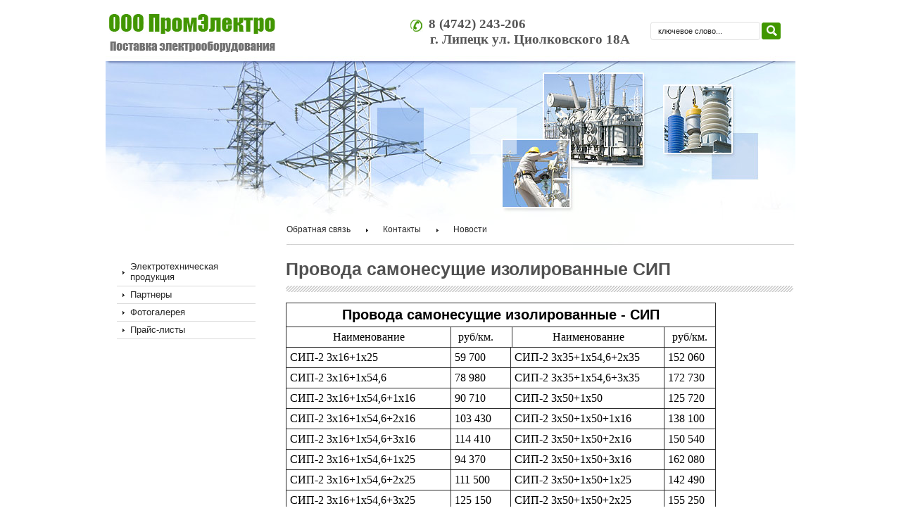

--- FILE ---
content_type: text/html; charset=utf-8
request_url: https://ooo-promelektro.ru/provoda_samonesuschie_izolirovannye
body_size: 6568
content:
<!DOCTYPE html PUBLIC "-//W3C//DTD XHTML 1.0 Transitional//EN" "http://www.w3.org/TR/xhtml1/DTD/xhtml1-transitional.dtd">
<html xmlns="http://www.w3.org/1999/xhtml" xml:lang="en" lang="ru">
<head>
<meta name="robots" content="all"/>
<meta http-equiv="Content-Type" content="text/html; charset=UTF-8" />
<meta name="description" content="Провода самонесущие изолированные СИП СИП-2 3х16+1х25 - 0,6/1 СИП-2 3х16+1х54,6 - 0,6/1 СИП-2 3х16+1х54,6+1х16 - 0,6/1 СИП-2 3х16+1х54,6+2х16 - 0,6/1 СИП-2 3х16+1х54,6+3х16 - 0,6/1 СИП-2 3х16+1х54,6+1х25 - 0,6/1 СИП-2 3х16+1х54,6+2х25 - 0,6/1 СИП-2 3х16+1х54,6+3х25 - 0,6/1 СИП-2 3х16+1х54,6+1х35 - 0,6/1 СИП-2 3х16+1х54,6+2х35 - 0,6/1 СИП-2 3х16+1х54,6+3х35 - 0,6/1 СИП-2 3х25+1х25 - 0,6/1 СИП-2 3х25+1х35 - 0,6/1 СИП-2 3х25+54,6 - 0,6/1 СИП-2" />
<meta name="keywords" content="Провода самонесущие изолированные СИП СИП-2 3х16+1х25 - 0,6/1 СИП-2 3х16+1х54,6 - 0,6/1 СИП-2 3х16+1х54,6+1х16 - 0,6/1 СИП-2 3х16+1х54,6+2х16 - 0,6/1 СИП-2 3х16+1х54,6+3х16 - 0,6/1 СИП-2 3х16+1х54,6+1х25 - 0,6/1 СИП-2 3х16+1х54,6+2х25 - 0,6/1 СИП-2 3х16+1х54,6+3х25 - 0,6/1 СИП-2 3х16+1х54,6+1х35 - 0,6/1 СИП-2 3х16+1х54,6+2х35 - 0,6/1 СИП-2 3х16+1х54,6+3х35 - 0,6/1 СИП-2 3х25+1х25 - 0,6/1 СИП-2 3х25+1х35 - 0,6/1 СИП-2 3х25+54,6 - 0,6/1 СИП-2" />
<meta name="SKYPE_TOOLBAR" content="SKYPE_TOOLBAR_PARSER_COMPATIBLE" />
<title>Провода самонесущие изолированные СИП СИП-2 3х16+1х25 - 0,6/1 СИП-2 3х16+1х54,6 - 0,6/1 СИП-2 3х16+1х54,6+1х16 - 0,6/1 СИП-2 3х16+1х54,6+2х16 - 0,6/1 СИП-2 3х16+1х54,6+3х16 - 0,6/1 СИП-2 3х16+1х54,6+1х25 - 0,6/1 СИП-2 3х16+1х54,6+2х25 - 0,6/1 СИП-2 3х16+1х54,6+3х25 - 0,6/1 СИП-2 3х16+1х54,6+1х35 - 0,6/1 СИП-2 3х16+1х54,6+2х35 - 0,6/1 СИП-2 3х16+1х54,6+3х35 - 0,6/1 СИП-2 3х25+1х25 - 0,6/1 СИП-2 3х25+1х35 - 0,6/1 СИП-2 3х25+54,6 - 0,6/1 СИП-2</title>
<link href="/t/v2/images/styles.css" rel="stylesheet" type="text/css" />
<script type="text/javascript" src="/t/v2/images/jquery-1.6.4.js"></script>
<meta name="yandex-verification" content="7aeab1b92ac82029" />
<meta name="google-site-verification" content="NI_CSOHlyxrvIKmhZj6PhsMjeBykfZ01sXiWQ7h-ptg" />
<link rel='stylesheet' type='text/css' href='/shared/highslide-4.1.13/highslide.min.css'/>
<script type='text/javascript' src='/shared/highslide-4.1.13/highslide.packed.js'></script>
<script type='text/javascript'>
hs.graphicsDir = '/shared/highslide-4.1.13/graphics/';
hs.outlineType = null;
hs.showCredits = false;
hs.lang={cssDirection:'ltr',loadingText:'Загрузка...',loadingTitle:'Кликните чтобы отменить',focusTitle:'Нажмите чтобы перенести вперёд',fullExpandTitle:'Увеличить',fullExpandText:'Полноэкранный',previousText:'Предыдущий',previousTitle:'Назад (стрелка влево)',nextText:'Далее',nextTitle:'Далее (стрелка вправо)',moveTitle:'Передвинуть',moveText:'Передвинуть',closeText:'Закрыть',closeTitle:'Закрыть (Esc)',resizeTitle:'Восстановить размер',playText:'Слайд-шоу',playTitle:'Слайд-шоу (пробел)',pauseText:'Пауза',pauseTitle:'Приостановить слайд-шоу (пробел)',number:'Изображение %1/%2',restoreTitle:'Нажмите чтобы посмотреть картинку, используйте мышь для перетаскивания. Используйте клавиши вперёд и назад'};</script>

<!-- 46b9544ffa2e5e73c3c971fe2ede35a5 -->
<script type='text/javascript' src='/shared/s3/js/lang/ru.js'></script>
<script type='text/javascript' src='/shared/s3/js/common.min.js'></script>
<link rel='stylesheet' type='text/css' href='/shared/s3/css/calendar.css' />
</head>
<body>
<div id="site-wrap">
    <div class="site-header">
        <div class="site-logo"><a href="http://ooo-promelektro.ru"><img src="/t/v2/images/logo.png" alt="" border="0" /></a></div>
        <div class="phone-top">
        <p><span style="font-size:14pt;"><strong><span style="font-family:Times New Roman,Times,serif;">8 (4742) 243-206</span></strong></span></p>

<div class="adress-top"><span style="font-size:14pt;"><strong><span style="font-family:Times New Roman,Times,serif;">г. Липецк ул. Циолковского 18А</span></strong></span></div>
        </div>
        <div class="site-search-wr">
            <form class="search-form" action="/search" method="get">
                <input type="text" class="search-text" name="search" onblur="this.value=this.value==''?'ключевое слово...':this.value" onfocus="this.value=this.value=='ключевое слово...'?'':this.value;" value="ключевое слово..." />
                <input class="search-button" type="submit" value="" />
            <re-captcha data-captcha="recaptcha"
     data-name="captcha"
     data-sitekey="6LcYvrMcAAAAAKyGWWuW4bP1De41Cn7t3mIjHyNN"
     data-lang="ru"
     data-rsize="invisible"
     data-type="image"
     data-theme="light"></re-captcha></form>
        </div>
                <ul class="menu-top">
                    <li class="l3"><a href="/mail" ><span>Обратная связь</span></a></li>
                    <li class="l1"><a href="/contacts" ><span>Контакты</span></a></li>
                    <li class="l2"><a href="/news" ><span>Новости</span></a></li>
                </ul>
            </div>
    <div class="site-content-wrap">
        <table class="site-content">
          <tr>
            <td class="site-content-left">
            	                <ul class="menu-left">
                                    <li><a href="/" >Электротехническая продукция</a></li>
                                    <li><a href="/partnery" >Партнеры</a></li>
                                    <li><a href="/gallery" >Фотогалерея</a></li>
                                    <li><a href="/prays-listy" >Прайс-листы</a></li>
                                </ul>
                            </td>
            <td class="site-content-middle">
            <h1>Провода самонесущие изолированные СИП</h1>
<table class="table1" style="width: 611px; height: 1937px;">
<tbody>
<tr>
<td align="center" colspan="5"><span style="color: #000000;"><span style="font-size: 15pt;"><strong>Провода самонесущие изолированные - СИП </strong></span></span></td>
</tr>
<tr>
<td align="center"><span style="color: #000000; font-size: 12pt; font-family: times new roman,times;">Наименование </span></td>
<td align="center" colspan="2"><span style="color: #000000; font-size: 12pt; font-family: times new roman,times;">руб/км.&nbsp;&nbsp;&nbsp;&nbsp; <br /></span></td>
<td align="center"><span style="color: #000000; font-size: 12pt; font-family: times new roman,times;">Наименование </span></td>
<td align="center"><span style="color: #000000; font-size: 12pt; font-family: times new roman,times;">руб/км. </span></td>
</tr>
<tr>
<td><span style="color: #000000; font-size: 12pt; font-family: times new roman,times;">СИП-2 3х16+1х25</span></td>
<td><span style="color: #000000; font-size: 12pt; font-family: times new roman,times;">59 700</span></td>
<td colspan="2"><span style="color: #000000; font-size: 12pt; font-family: times new roman,times;">СИП-2 3х35+1х54,6+2x35</span></td>
<td><span style="color: #000000; font-size: 12pt; font-family: times new roman,times;">152 060</span></td>
</tr>
<tr>
<td><span style="color: #000000; font-size: 12pt; font-family: times new roman,times;">СИП-2 3х16+1х54,6</span></td>
<td><span style="color: #000000; font-size: 12pt; font-family: times new roman,times;">78 980</span></td>
<td colspan="2"><span style="color: #000000; font-size: 12pt; font-family: times new roman,times;">СИП-2 3х35+1х54,6+3х35</span></td>
<td><span style="color: #000000; font-size: 12pt; font-family: times new roman,times;">172 730</span></td>
</tr>
<tr>
<td><span style="color: #000000; font-size: 12pt; font-family: times new roman,times;">СИП-2 3х16+1х54,6+1х16</span></td>
<td><span style="color: #000000; font-size: 12pt; font-family: times new roman,times;">90 710</span></td>
<td colspan="2"><span style="color: #000000; font-size: 12pt; font-family: times new roman,times;">СИП-2 3х50+1х50</span></td>
<td><span style="color: #000000; font-size: 12pt; font-family: times new roman,times;">125 720</span></td>
</tr>
<tr>
<td><span style="color: #000000; font-size: 12pt; font-family: times new roman,times;">СИП-2 3х16+1х54,6+2х16</span></td>
<td><span style="color: #000000; font-size: 12pt; font-family: times new roman,times;">103 430</span></td>
<td colspan="2"><span style="color: #000000; font-size: 12pt; font-family: times new roman,times;">СИП-2 3х50+1х50+1х16</span></td>
<td><span style="color: #000000; font-size: 12pt; font-family: times new roman,times;">138 100</span></td>
</tr>
<tr>
<td><span style="color: #000000; font-size: 12pt; font-family: times new roman,times;">СИП-2 3х16+1х54,6+3х16</span></td>
<td><span style="color: #000000; font-size: 12pt; font-family: times new roman,times;">114 410</span></td>
<td colspan="2"><span style="color: #000000; font-size: 12pt; font-family: times new roman,times;">СИП-2 3х50+1х50+2х16</span></td>
<td><span style="color: #000000; font-size: 12pt; font-family: times new roman,times;">150 540</span></td>
</tr>
<tr>
<td><span style="color: #000000; font-size: 12pt; font-family: times new roman,times;">СИП-2 3х16+1х54,6+1х25</span></td>
<td><span style="color: #000000; font-size: 12pt; font-family: times new roman,times;">94 370</span></td>
<td colspan="2"><span style="color: #000000; font-size: 12pt; font-family: times new roman,times;">СИП-2 3х50+1х50+3х16</span></td>
<td><span style="color: #000000; font-size: 12pt; font-family: times new roman,times;">162 080</span></td>
</tr>
<tr>
<td><span style="color: #000000; font-size: 12pt; font-family: times new roman,times;">СИП-2 3х16+1х54,6+2х25</span></td>
<td><span style="color: #000000; font-size: 12pt; font-family: times new roman,times;">111 500</span></td>
<td colspan="2"><span style="color: #000000; font-size: 12pt; font-family: times new roman,times;">СИП-2 3х50+1х50+1х25</span></td>
<td><span style="color: #000000; font-size: 12pt; font-family: times new roman,times;">142 490</span></td>
</tr>
<tr>
<td><span style="color: #000000; font-size: 12pt; font-family: times new roman,times;">СИП-2 3х16+1х54,6+3х25</span></td>
<td><span style="color: #000000; font-size: 12pt; font-family: times new roman,times;">125 150</span></td>
<td colspan="2"><span style="color: #000000; font-size: 12pt; font-family: times new roman,times;">СИП-2 3х50+1х50+2х25</span></td>
<td><span style="color: #000000; font-size: 12pt; font-family: times new roman,times;">155 250</span></td>
</tr>
<tr>
<td><span style="color: #000000; font-size: 12pt; font-family: times new roman,times;">СИП-2 3х16+1х54,6+1х35</span></td>
<td><span style="color: #000000; font-size: 12pt; font-family: times new roman,times;">97 710</span></td>
<td colspan="2"><span style="color: #000000; font-size: 12pt; font-family: times new roman,times;">СИП-2 3х50+1х50+3х25</span></td>
<td><span style="color: #000000; font-size: 12pt; font-family: times new roman,times;">173 950</span></td>
</tr>
<tr>
<td><span style="color: #000000; font-size: 12pt; font-family: times new roman,times;">СИП-2 3х16+1х54,6+2х35</span></td>
<td><span style="color: #000000; font-size: 12pt; font-family: times new roman,times;">119 440</span></td>
<td colspan="2"><span style="color: #000000; font-size: 12pt; font-family: times new roman,times;">СИП-2 3х50+1х50+1х35</span></td>
<td><span style="color: #000000; font-size: 12pt; font-family: times new roman,times;">145 610</span></td>
</tr>
<tr>
<td><span style="color: #000000; font-size: 12pt; font-family: times new roman,times;">СИП-2 3х16+1х54,6+3х35</span></td>
<td><span style="color: #000000; font-size: 12pt; font-family: times new roman,times;">140 000</span></td>
<td colspan="2"><span style="color: #000000; font-size: 12pt; font-family: times new roman,times;">СИП-2 3х50+1х50+2х35</span></td>
<td><span style="color: #000000; font-size: 12pt; font-family: times new roman,times;">165 430</span></td>
</tr>
<tr>
<td><span style="color: #000000; font-size: 12pt; font-family: times new roman,times;">СИП-2 3х25+1х25</span></td>
<td><span style="color: #000000; font-size: 12pt; font-family: times new roman,times;">73 820</span></td>
<td colspan="2"><span style="color: #000000; font-size: 12pt; font-family: times new roman,times;">СИП-2 3х50+1х50+3х35</span></td>
<td><span style="color: #000000; font-size: 12pt; font-family: times new roman,times;">184 490</span></td>
</tr>
<tr>
<td><span style="color: #000000; font-size: 12pt; font-family: times new roman,times;">СИП-2 3х25+1х35</span></td>
<td><span style="color: #000000; font-size: 12pt; font-family: times new roman,times;">77 190</span></td>
<td colspan="2"><span style="color: #000000; font-size: 12pt; font-family: times new roman,times;">СИП-2 3х50+1х54,6</span></td>
<td><span style="color: #000000; font-size: 12pt; font-family: times new roman,times;">129 630</span></td>
</tr>
<tr>
<td><span style="color: #000000; font-size: 12pt; font-family: times new roman,times;">СИП-2 3х25+54,6</span></td>
<td><span style="color: #000000; font-size: 12pt; font-family: times new roman,times;">89 120</span></td>
<td colspan="2"><span style="color: #000000; font-size: 12pt; font-family: times new roman,times;">СИП-2 3х50+1х54,6+1х16</span></td>
<td><span style="color: #000000; font-size: 12pt; font-family: times new roman,times;">142 240</span></td>
</tr>
<tr>
<td><span style="color: #000000; font-size: 12pt; font-family: times new roman,times;">СИП-2 3х25+1х54,6</span></td>
<td><span style="color: #000000; font-size: 12pt; font-family: times new roman,times;">102 480</span></td>
<td colspan="2"><span style="color: #000000; font-size: 12pt; font-family: times new roman,times;">СИП-2 3х50+1х54,6+2х16</span></td>
<td><span style="color: #000000; font-size: 12pt; font-family: times new roman,times;">155 050</span></td>
</tr>
<tr>
<td><span style="color: #000000; font-size: 12pt; font-family: times new roman,times;">СИП-2 3х25+1х54,6+2х16</span></td>
<td><span style="color: #000000; font-size: 12pt; font-family: times new roman,times;">114 780</span></td>
<td colspan="2"><span style="color: #000000; font-size: 12pt; font-family: times new roman,times;">СИП-2 3х50+1х54,6+3х16</span></td>
<td><span style="color: #000000; font-size: 12pt; font-family: times new roman,times;">166 940</span></td>
</tr>
<tr>
<td><span style="color: #000000; font-size: 12pt; font-family: times new roman,times;">СИП-2 3х25+1х54,6+3х16</span></td>
<td><span style="color: #000000; font-size: 12pt; font-family: times new roman,times;">129 210</span></td>
<td colspan="2"><span style="color: #000000; font-size: 12pt; font-family: times new roman,times;">СИП-2 3х50+1х54,6+1х25</span></td>
<td><span style="color: #000000; font-size: 12pt; font-family: times new roman,times;">146 760</span></td>
</tr>
<tr>
<td><span style="color: #000000; font-size: 12pt; font-family: times new roman,times;">СИП-2 3х25+1х54,6+1х25</span></td>
<td><span style="color: #000000; font-size: 12pt; font-family: times new roman,times;">107 910</span></td>
<td colspan="2"><span style="color: #000000; font-size: 12pt; font-family: times new roman,times;">СИП-2 3х50+1х54,6+2х25</span></td>
<td><span style="color: #000000; font-size: 12pt; font-family: times new roman,times;">159 920</span></td>
</tr>
<tr>
<td><span style="color: #000000; font-size: 12pt; font-family: times new roman,times;">СИП-2 3х25+1х54,6+2х25</span></td>
<td><span style="color: #000000; font-size: 12pt; font-family: times new roman,times;">124 100</span></td>
<td colspan="2"><span style="color: #000000; font-size: 12pt; font-family: times new roman,times;">СИП-2 3х50+1х54,6+3х25</span></td>
<td><span style="color: #000000; font-size: 12pt; font-family: times new roman,times;">179 170</span></td>
</tr>
<tr>
<td><span style="color: #000000; font-size: 12pt; font-family: times new roman,times;">СИП-2 3х25+1х54,6+3х25</span></td>
<td><span style="color: #000000; font-size: 12pt; font-family: times new roman,times;">139 840</span></td>
<td colspan="2"><span style="color: #000000; font-size: 12pt; font-family: times new roman,times;">СИП-2 3х50+1х54,6+1х35</span></td>
<td><span style="color: #000000; font-size: 12pt; font-family: times new roman,times;">149 980</span></td>
</tr>
<tr>
<td><span style="color: #000000; font-size: 12pt; font-family: times new roman,times;">СИП-2 3х25+1х54,6+1х35</span></td>
<td><span style="color: #000000; font-size: 12pt; font-family: times new roman,times;">112 830</span></td>
<td colspan="2"><span style="color: #000000; font-size: 12pt; font-family: times new roman,times;">СИП-2 3х50+1х54,6+2х35</span></td>
<td><span style="color: #000000; font-size: 12pt; font-family: times new roman,times;">170 390</span></td>
</tr>
<tr>
<td><span style="color: #000000; font-size: 12pt; font-family: times new roman,times;">СИП-2 3х25+1х54,6+2х35</span></td>
<td><span style="color: #000000; font-size: 12pt; font-family: times new roman,times;">134 980</span></td>
<td colspan="2"><span style="color: #000000; font-size: 12pt; font-family: times new roman,times;">СИП-2 3х50+1х54,6+3х35</span></td>
<td><span style="color: #000000; font-size: 12pt; font-family: times new roman,times;">190 030</span></td>
</tr>
<tr>
<td><span style="color: #000000; font-size: 12pt; font-family: times new roman,times;">СИП-2 3х25+1х54,6+3х35</span></td>
<td><span style="color: #000000; font-size: 12pt; font-family: times new roman,times;">155 530</span></td>
<td colspan="2"><span style="color: #000000; font-size: 12pt; font-family: times new roman,times;">СИП-2 3х50+1х70</span></td>
<td><span style="color: #000000; font-size: 12pt; font-family: times new roman,times;">138 660</span></td>
</tr>
<tr>
<td><span style="color: #000000; font-size: 12pt; font-family: times new roman,times;">СИП-2 3х35+1х50</span></td>
<td><span style="color: #000000; font-size: 12pt; font-family: times new roman,times;">103 080</span></td>
<td colspan="2"><span style="color: #000000; font-size: 12pt; font-family: times new roman,times;">СИП-2 3х50+1х70+1х16</span></td>
<td><span style="color: #000000; font-size: 12pt; font-family: times new roman,times;">151 270</span></td>
</tr>
<tr>
<td><span style="color: #000000; font-size: 12pt; font-family: times new roman,times;">СИП-2 3х35+1х50+1х16</span></td>
<td><span style="color: #000000; font-size: 12pt; font-family: times new roman,times;">114 540</span></td>
<td colspan="2"><span style="color: #000000; font-size: 12pt; font-family: times new roman,times;">СИП-2 3х50+1х70+2х16</span></td>
<td><span style="color: #000000; font-size: 12pt; font-family: times new roman,times;">163 470</span></td>
</tr>
<tr>
<td><span style="color: #000000; font-size: 12pt; font-family: times new roman,times;">СИП-2 3х35+1х50+2х16</span></td>
<td><span style="color: #000000; font-size: 12pt; font-family: times new roman,times;">127 530</span></td>
<td colspan="2"><span style="color: #000000; font-size: 12pt; font-family: times new roman,times;">СИП-2 3х50+1х70+3х16</span></td>
<td><span style="color: #000000; font-size: 12pt; font-family: times new roman,times;">174 360</span></td>
</tr>
<tr>
<td><span style="color: #000000; font-size: 12pt; font-family: times new roman,times;">СИП-2 3х35+1х50+3х16</span></td>
<td><span style="color: #000000; font-size: 12pt; font-family: times new roman,times;">138 780</span></td>
<td colspan="2"><span style="color: #000000; font-size: 12pt; font-family: times new roman,times;">СИП-2 3х50+1х70+1х25</span></td>
<td><span style="color: #000000; font-size: 12pt; font-family: times new roman,times;">156 890</span></td>
</tr>
<tr>
<td><span style="color: #000000; font-size: 12pt; font-family: times new roman,times;">СИП-2 3х35+1х50+1х25</span></td>
<td><span style="color: #000000; font-size: 12pt; font-family: times new roman,times;">119 840</span></td>
<td colspan="2"><span style="color: #000000; font-size: 12pt; font-family: times new roman,times;">СИП-2 3х50+1х70+2х25</span></td>
<td><span style="color: #000000; font-size: 12pt; font-family: times new roman,times;">172 450</span></td>
</tr>
<tr>
<td><span style="color: #000000; font-size: 12pt; font-family: times new roman,times;">СИП-2 3х35+1х50+2х25</span></td>
<td><span style="color: #000000; font-size: 12pt; font-family: times new roman,times;">138 430</span></td>
<td colspan="2"><span style="color: #000000; font-size: 12pt; font-family: times new roman,times;">СИП-2 3х50+1х70+3х25</span></td>
<td><span style="color: #000000; font-size: 12pt; font-family: times new roman,times;">187 920</span></td>
</tr>
<tr>
<td><span style="color: #000000; font-size: 12pt; font-family: times new roman,times;">СИП-2 3х35+1х50+3х25</span></td>
<td><span style="color: #000000; font-size: 12pt; font-family: times new roman,times;">154 470</span></td>
<td colspan="2"><span style="color: #000000; font-size: 12pt; font-family: times new roman,times;">СИП-2 3х50+1х70+1х35</span></td>
<td><span style="color: #000000; font-size: 12pt; font-family: times new roman,times;">163 210</span></td>
</tr>
<tr>
<td><span style="color: #000000; font-size: 12pt; font-family: times new roman,times;">СИП-2 3х35+1х50+1х35</span></td>
<td><span style="color: #000000; font-size: 12pt; font-family: times new roman,times;">126 010</span></td>
<td colspan="2"><span style="color: #000000; font-size: 12pt; font-family: times new roman,times;">СИП-2 3х50+1х70+2х35</span></td>
<td><span style="color: #000000; font-size: 12pt; font-family: times new roman,times;">182 190</span></td>
</tr>
<tr>
<td><span style="color: #000000; font-size: 12pt; font-family: times new roman,times;">СИП-2 3х35+1х50+2х35</span></td>
<td><span style="color: #000000; font-size: 12pt; font-family: times new roman,times;">148 530</span></td>
<td colspan="2"><span style="color: #000000; font-size: 12pt; font-family: times new roman,times;">СИП-2 3х50+1х70+3х35</span></td>
<td><span style="color: #000000; font-size: 12pt; font-family: times new roman,times;">202 550</span></td>
</tr>
<tr>
<td><span style="color: #000000; font-size: 12pt; font-family: times new roman,times;">СИП-2 3х35+1х50+3х35</span></td>
<td><span style="color: #000000; font-size: 12pt; font-family: times new roman,times;">169 630</span></td>
<td colspan="2"><span style="color: #000000; font-size: 12pt; font-family: times new roman,times;">СИП-2 3х70+1х54,6</span></td>
<td><span style="color: #000000; font-size: 12pt; font-family: times new roman,times;">163 630</span></td>
</tr>
<tr>
<td><span style="color: #000000; font-size: 12pt; font-family: times new roman,times;">СИП-2 3х35+1х54,6</span></td>
<td><span style="color: #000000; font-size: 12pt; font-family: times new roman,times;">106 980</span></td>
<td colspan="2"><span style="color: #000000; font-size: 12pt; font-family: times new roman,times;">СИП-2 3х70+1х54,6+1х16</span></td>
<td><span style="color: #000000; font-size: 12pt; font-family: times new roman,times;">176 240</span></td>
</tr>
<tr>
<td><span style="color: #000000; font-size: 12pt; font-family: times new roman,times;">СИП-2 3х35+1х54,6+1x16</span></td>
<td><span style="color: #000000; font-size: 12pt; font-family: times new roman,times;">119 300</span></td>
<td colspan="2"><span style="color: #000000; font-size: 12pt; font-family: times new roman,times;">СИП-2 3х70+1х54,6+2х16</span></td>
<td><span style="color: #000000; font-size: 12pt; font-family: times new roman,times;">187 710</span></td>
</tr>
<tr>
<td><span style="color: #000000; font-size: 12pt; font-family: times new roman,times;">СИП-2 3х35+1х54,6+2x16</span></td>
<td><span style="color: #000000; font-size: 12pt; font-family: times new roman,times;">130 530</span></td>
<td colspan="2"><span style="color: #000000; font-size: 12pt; font-family: times new roman,times;">СИП-2 3х70+1х54,6+3х16</span></td>
<td><span style="color: #000000; font-size: 12pt; font-family: times new roman,times;">204 100</span></td>
</tr>
<tr>
<td><span style="color: #000000; font-size: 12pt; font-family: times new roman,times;">СИП-2 3х35+1х54,6+3х16</span></td>
<td><span style="color: #000000; font-size: 12pt; font-family: times new roman,times;">142 530</span></td>
<td colspan="2"><span style="color: #000000; font-size: 12pt; font-family: times new roman,times;">СИП-2 3х70+1х54,6+1х25</span></td>
<td><span style="color: #000000; font-size: 12pt; font-family: times new roman,times;">180 770</span></td>
</tr>
<tr>
<td><span style="color: #000000; font-size: 12pt; font-family: times new roman,times;">СИП-2 3х35+1х54,6+1x25</span></td>
<td><span style="color: #000000; font-size: 12pt; font-family: times new roman,times;">123 510</span></td>
<td colspan="2"><span style="color: #000000; font-size: 12pt; font-family: times new roman,times;">СИП-2 3х70+1х54,6+2х25</span></td>
<td><span style="color: #000000; font-size: 12pt; font-family: times new roman,times;">202 470</span></td>
</tr>
<tr>
<td><span style="color: #000000; font-size: 12pt; font-family: times new roman,times;">СИП-2 3х35+1х54,6+2x25</span></td>
<td><span style="color: #000000; font-size: 12pt; font-family: times new roman,times;">140 890</span></td>
<td colspan="2"><span style="color: #000000; font-size: 12pt; font-family: times new roman,times;">СИП-2 3х70+1х54,6+3х25</span></td>
<td><span style="color: #000000; font-size: 12pt; font-family: times new roman,times;">217 940</span></td>
</tr>
<tr>
<td><span style="color: #000000; font-size: 12pt; font-family: times new roman,times;">СИП-2 3х35+1х54,6+3х25</span></td>
<td><span style="color: #000000; font-size: 12pt; font-family: times new roman,times;">156 740</span></td>
<td colspan="2"><span style="color: #000000; font-size: 12pt; font-family: times new roman,times;">СИП-2 3х70+1х54,6+1х35</span></td>
<td><span style="color: #000000; font-size: 12pt; font-family: times new roman,times;">190 190</span></td>
</tr>
<tr>
<td><span style="color: #000000; font-size: 12pt; font-family: times new roman,times;">СИП-2 3х35+1х54,6+1x35</span></td>
<td><span style="color: #000000; font-size: 12pt; font-family: times new roman,times;">128 460</span></td>
<td colspan="2"><span style="color: #000000; font-size: 12pt; font-family: times new roman,times;">СИП-2 3х70+1х54,6+2х35</span></td>
<td><span style="color: #000000; font-size: 12pt; font-family: times new roman,times;">212 210</span></td>
</tr>
<tr>
<td><span style="color: #000000; font-size: 12pt; font-family: times new roman,times;">СИП-2 3х70+1х54,6+3х35</span></td>
<td><span style="color: #000000; font-size: 12pt; font-family: times new roman,times;">232 560</span></td>
<td colspan="2"><span style="color: #000000; font-size: 12pt; font-family: times new roman,times;">СИП-2 3х95+1х95</span></td>
<td><span style="color: #000000; font-size: 12pt; font-family: times new roman,times;">238 940</span></td>
</tr>
<tr>
<td><span style="color: #000000; font-size: 12pt; font-family: times new roman,times;">СИП-2 3х70+1х70</span></td>
<td><span style="color: #000000; font-size: 12pt; font-family: times new roman,times;">172 660</span></td>
<td colspan="2"><span style="color: #000000; font-size: 12pt; font-family: times new roman,times;">СИП-2 3х95+1х95+1х16</span></td>
<td><span style="color: #000000; font-size: 12pt; font-family: times new roman,times;">246 260</span></td>
</tr>
<tr>
<td><span style="color: #000000; font-size: 12pt; font-family: times new roman,times;">СИП-2 3х70+1х70+1х16</span></td>
<td><span style="color: #000000; font-size: 12pt; font-family: times new roman,times;">185 280</span></td>
<td colspan="2"><span style="color: #000000; font-size: 12pt; font-family: times new roman,times;">СИП-2 3х95+1х95+2х16</span></td>
<td><span style="color: #000000; font-size: 12pt; font-family: times new roman,times;">260 030</span></td>
</tr>
<tr>
<td><span style="color: #000000; font-size: 12pt; font-family: times new roman,times;">СИП-2 3х70+1х70+2х16</span></td>
<td><span style="color: #000000; font-size: 12pt; font-family: times new roman,times;">201 890</span></td>
<td colspan="2"><span style="color: #000000; font-size: 12pt; font-family: times new roman,times;">СИП-2 3х95+1х95+3х16</span></td>
<td><span style="color: #000000; font-size: 12pt; font-family: times new roman,times;">270 710</span></td>
</tr>
<tr>
<td><span style="color: #000000; font-size: 12pt; font-family: times new roman,times;">СИП-2 3х70+1х70+3х16</span></td>
<td><span style="color: #000000; font-size: 12pt; font-family: times new roman,times;">209 580</span></td>
<td colspan="2"><span style="color: #000000; font-size: 12pt; font-family: times new roman,times;">СИП-2 3х95+1х95+1х25</span></td>
<td><span style="color: #000000; font-size: 12pt; font-family: times new roman,times;">254 480</span></td>
</tr>
<tr>
<td><span style="color: #000000; font-size: 12pt; font-family: times new roman,times;">СИП-2 3х70+1х70+1х25</span></td>
<td><span style="color: #000000; font-size: 12pt; font-family: times new roman,times;">189 800</span></td>
<td colspan="2"><span style="color: #000000; font-size: 12pt; font-family: times new roman,times;">СИП-2 3х95+1х95+2х25</span></td>
<td><span style="color: #000000; font-size: 12pt; font-family: times new roman,times;">274 730</span></td>
</tr>
<tr>
<td><span style="color: #000000; font-size: 12pt; font-family: times new roman,times;">СИП-2 3х70+1х70+2х25</span></td>
<td><span style="color: #000000; font-size: 12pt; font-family: times new roman,times;">206 820</span></td>
<td colspan="2"><span style="color: #000000; font-size: 12pt; font-family: times new roman,times;">СИП-2 3х95+1х95+3х25</span></td>
<td><span style="color: #000000; font-size: 12pt; font-family: times new roman,times;">287 860</span></td>
</tr>
<tr>
<td><span style="color: #000000; font-size: 12pt; font-family: times new roman,times;">СИП-2 3х70+1х70+3х25</span></td>
<td><span style="color: #000000; font-size: 12pt; font-family: times new roman,times;">223 400</span></td>
<td colspan="2"><span style="color: #000000; font-size: 12pt; font-family: times new roman,times;">СИП-2 3х95+1х95+1х35</span></td>
<td><span style="color: #000000; font-size: 12pt; font-family: times new roman,times;">258 230</span></td>
</tr>
<tr>
<td><span style="color: #000000; font-size: 12pt; font-family: times new roman,times;">СИП-2 3х70+1х70+1х35</span></td>
<td><span style="color: #000000; font-size: 12pt; font-family: times new roman,times;">199 100</span></td>
<td colspan="2"><span style="color: #000000; font-size: 12pt; font-family: times new roman,times;">СИП-2 3х95+1х95+2х35</span></td>
<td><span style="color: #000000; font-size: 12pt; font-family: times new roman,times;">284 790</span></td>
</tr>
<tr>
<td><span style="color: #000000; font-size: 12pt; font-family: times new roman,times;">СИП-2 3х70+1х70+2х35</span></td>
<td><span style="color: #000000; font-size: 12pt; font-family: times new roman,times;">220 000</span></td>
<td colspan="2"><span style="color: #000000; font-size: 12pt; font-family: times new roman,times;">СИП-2 3х95+1х95+3х35</span></td>
<td><span style="color: #000000; font-size: 12pt; font-family: times new roman,times;">305 810</span></td>
</tr>
<tr>
<td><span style="color: #000000; font-size: 12pt; font-family: times new roman,times;">СИП-2 3х70+1х70+3х35</span></td>
<td><span style="color: #000000; font-size: 12pt; font-family: times new roman,times;">240 360</span></td>
<td colspan="2"><span style="color: #000000; font-size: 12pt; font-family: times new roman,times;">СИП-2 3х120+1х95</span></td>
<td><span style="color: #000000; font-size: 12pt; font-family: times new roman,times;">281 950</span></td>
</tr>
<tr>
<td><span style="color: #000000; font-size: 12pt; font-family: times new roman,times;">СИП-2 3х70+1х95</span></td>
<td><span style="color: #000000; font-size: 12pt; font-family: times new roman,times;">191 390</span></td>
<td colspan="2"><span style="color: #000000; font-size: 12pt; font-family: times new roman,times;">СИП-2 3х120+1х95+1x16</span></td>
<td><span style="color: #000000; font-size: 12pt; font-family: times new roman,times;">288 590</span></td>
</tr>
<tr>
<td><span style="color: #000000; font-size: 12pt; font-family: times new roman,times;">СИП-2 3х70+1х95+1х16</span></td>
<td><span style="color: #000000; font-size: 12pt; font-family: times new roman,times;">203 920</span></td>
<td colspan="2"><span style="color: #000000; font-size: 12pt; font-family: times new roman,times;">СИП-2 3х120+1х95+2x16</span></td>
<td><span style="color: #000000; font-size: 12pt; font-family: times new roman,times;">298 860</span></td>
</tr>
<tr>
<td><span style="color: #000000; font-size: 12pt; font-family: times new roman,times;">СИП-2 3х70+1х95+2х16</span></td>
<td><span style="color: #000000; font-size: 12pt; font-family: times new roman,times;">216 860</span></td>
<td colspan="2"><span style="color: #000000; font-size: 12pt; font-family: times new roman,times;">СИП-2 3х120+1х95+3x16</span></td>
<td><span style="color: #000000; font-size: 12pt; font-family: times new roman,times;">310 800</span></td>
</tr>
<tr>
<td><span style="color: #000000; font-size: 12pt; font-family: times new roman,times;">СИП-2 3х70+1х95+3х16</span></td>
<td><span style="color: #000000; font-size: 12pt; font-family: times new roman,times;">228 180</span></td>
<td colspan="2"><span style="color: #000000; font-size: 12pt; font-family: times new roman,times;">СИП-2 3х120+1х95+1x25</span></td>
<td><span style="color: #000000; font-size: 12pt; font-family: times new roman,times;">291 070</span></td>
</tr>
<tr>
<td><span style="color: #000000; font-size: 12pt; font-family: times new roman,times;">СИП-2 3х70+1х95+1х25</span></td>
<td><span style="color: #000000; font-size: 12pt; font-family: times new roman,times;">210 290</span></td>
<td colspan="2"><span style="color: #000000; font-size: 12pt; font-family: times new roman,times;">СИП-2 3х120+1х95+2x25</span></td>
<td><span style="color: #000000; font-size: 12pt; font-family: times new roman,times;">313 250</span></td>
</tr>
<tr>
<td><span style="color: #000000; font-size: 12pt; font-family: times new roman,times;">СИП-2 3х70+1х95+2х25</span></td>
<td><span style="color: #000000; font-size: 12pt; font-family: times new roman,times;">226 190</span></td>
<td colspan="2"><span style="color: #000000; font-size: 12pt; font-family: times new roman,times;">СИП-2 3х120+1х95+3x25</span></td>
<td><span style="color: #000000; font-size: 12pt; font-family: times new roman,times;">329 180</span></td>
</tr>
<tr>
<td><span style="color: #000000; font-size: 12pt; font-family: times new roman,times;">СИП-2 3х70+1х95+3х25</span></td>
<td><span style="color: #000000; font-size: 12pt; font-family: times new roman,times;">241 800</span></td>
<td colspan="2"><span style="color: #000000; font-size: 12pt; font-family: times new roman,times;">СИП-2 3х120+1х95+1x35</span></td>
<td><span style="color: #000000; font-size: 12pt; font-family: times new roman,times;">295 710</span></td>
</tr>
<tr>
<td><span style="color: #000000; font-size: 12pt; font-family: times new roman,times;">СИП-2 3х70+1х95+1х35</span></td>
<td><span style="color: #000000; font-size: 12pt; font-family: times new roman,times;">217 280</span></td>
<td colspan="2"><span style="color: #000000; font-size: 12pt; font-family: times new roman,times;">СИП-2 3х120+1х95+2x35</span></td>
<td><span style="color: #000000; font-size: 12pt; font-family: times new roman,times;">319 700</span></td>
</tr>
<tr>
<td><span style="color: #000000; font-size: 12pt; font-family: times new roman,times;">СИП-2 3х70+1х95+2х35</span></td>
<td><span style="color: #000000; font-size: 12pt; font-family: times new roman,times;">238 370</span></td>
<td colspan="2"><span style="color: #000000; font-size: 12pt; font-family: times new roman,times;">СИП-2 3х120+1х95+3x35</span></td>
<td><span style="color: #000000; font-size: 12pt; font-family: times new roman,times;">340 680</span></td>
</tr>
<tr>
<td><span style="color: #000000; font-size: 12pt; font-family: times new roman,times;">СИП-2 3х70+1х95+3х35</span></td>
<td><span style="color: #000000; font-size: 12pt; font-family: times new roman,times;">258 940</span></td>
<td colspan="2"><span style="color: #000000; font-size: 12pt; font-family: times new roman,times;">СИП-2 3х150+1х70</span></td>
<td><span style="color: #000000; font-size: 12pt; font-family: times new roman,times;">306 650</span></td>
</tr>
<tr>
<td><span style="color: #000000; font-size: 12pt; font-family: times new roman,times;">СИП-2 3х95+1х54,6</span></td>
<td><span style="color: #000000; font-size: 12pt; font-family: times new roman,times;">214 710</span></td>
<td colspan="2"><span style="color: #000000; font-size: 12pt; font-family: times new roman,times;">СИП-3 1х35 - 20</span></td>
<td><span style="color: #000000; font-size: 12pt; font-family: times new roman,times;">31 250</span></td>
</tr>
<tr>
<td><span style="color: #000000; font-size: 12pt; font-family: times new roman,times;">СИП-2 3х95+1х54,6+1х16 &nbsp;&nbsp;&nbsp;</span></td>
<td><span style="color: #000000; font-size: 12pt; font-family: times new roman,times;">224 280</span></td>
<td colspan="2"><span style="color: #000000; font-size: 12pt; font-family: times new roman,times;">СИП-3 1х50 - 20</span></td>
<td><span style="color: #000000; font-size: 12pt; font-family: times new roman,times;">40 490</span></td>
</tr>
<tr>
<td><span style="color: #000000; font-size: 12pt; font-family: times new roman,times;">СИП-2 3х95+1х54,6+2х16</span></td>
<td><span style="color: #000000; font-size: 12pt; font-family: times new roman,times;">237 300</span></td>
<td colspan="2"><span style="color: #000000; font-size: 12pt; font-family: times new roman,times;">СИП-3 1х70 - 20</span></td>
<td><span style="color: #000000; font-size: 12pt; font-family: times new roman,times;">52 200</span></td>
</tr>
<tr>
<td><span style="color: #000000; font-size: 12pt; font-family: times new roman,times;">СИП-2 3х95+1х54,6+3х16</span></td>
<td><span style="color: #000000; font-size: 12pt; font-family: times new roman,times;">248 540</span></td>
<td colspan="2"><span style="color: #000000; font-size: 12pt; font-family: times new roman,times;">СИП-3 1х95 - 20</span></td>
<td><span style="color: #000000; font-size: 12pt; font-family: times new roman,times;">70 860</span></td>
</tr>
<tr>
<td><span style="color: #000000; font-size: 12pt; font-family: times new roman,times;">СИП-2 3х95+1х54,6+1х25</span></td>
<td><span style="color: #000000; font-size: 12pt; font-family: times new roman,times;">228 900</span></td>
<td colspan="2"><span style="color: #000000; font-size: 12pt; font-family: times new roman,times;">СИП-3 1х120 - 20</span></td>
<td><span style="color: #000000; font-size: 12pt; font-family: times new roman,times;">87 420</span></td>
</tr>
<tr>
<td><span style="color: #000000; font-size: 12pt; font-family: times new roman,times;">СИП-2 3х95+1х54,6+2х25</span></td>
<td><span style="color: #000000; font-size: 12pt; font-family: times new roman,times;">249 260</span></td>
<td colspan="2"><span style="color: #000000; font-size: 12pt; font-family: times new roman,times;">СИП-3 1х150 - 20</span></td>
<td><span style="color: #000000; font-size: 12pt; font-family: times new roman,times;">104 900</span></td>
</tr>
<tr>
<td><span style="color: #000000; font-size: 12pt; font-family: times new roman,times;">СИП-2 3х95+1х54,6+3х25</span></td>
<td><span style="color: #000000; font-size: 12pt; font-family: times new roman,times;">261 920</span></td>
<td colspan="2"><span style="color: #000000; font-size: 12pt; font-family: times new roman,times;">СИП-4 2х16</span></td>
<td><span style="color: #000000; font-size: 12pt; font-family: times new roman,times;">23 880</span></td>
</tr>
<tr>
<td><span style="color: #000000; font-size: 12pt; font-family: times new roman,times;">СИП-2 3х95+1х54,6+1х35</span></td>
<td><span style="color: #000000; font-size: 12pt; font-family: times new roman,times;">233 330</span></td>
<td colspan="2"><span style="color: #000000; font-size: 12pt; font-family: times new roman,times;">СИП-4 2х25</span></td>
<td><span style="color: #000000; font-size: 12pt; font-family: times new roman,times;">32 270</span></td>
</tr>
<tr>
<td><span style="color: #000000; font-size: 12pt; font-family: times new roman,times;">СИП-2 3х95+1х54,6+2х35</span></td>
<td><span style="color: #000000; font-size: 12pt; font-family: times new roman,times;">258 960</span></td>
<td colspan="2"><span style="color: #000000; font-size: 12pt; font-family: times new roman,times;">СИП-4 2х35</span></td>
<td><span style="color: #000000; font-size: 12pt; font-family: times new roman,times;">41 180</span></td>
</tr>
<tr>
<td><span style="color: #000000; font-size: 12pt; font-family: times new roman,times;">СИП-2 3х95+1х54,6+3х35</span></td>
<td><span style="color: #000000; font-size: 12pt; font-family: times new roman,times;">279 270</span></td>
<td colspan="2"><span style="color: #000000; font-size: 12pt; font-family: times new roman,times;">СИП-4 2х50</span></td>
<td><span style="color: #000000; font-size: 12pt; font-family: times new roman,times;">58 520</span></td>
</tr>
<tr>
<td><span style="color: #000000; font-size: 12pt; font-family: times new roman,times;">СИП-2 3х95+1х70</span></td>
<td><span style="color: #000000; font-size: 12pt; font-family: times new roman,times;">220 210</span></td>
<td colspan="2"><span style="color: #000000; font-size: 12pt; font-family: times new roman,times;">СИП-4 2х70</span></td>
<td><span style="color: #000000; font-size: 12pt; font-family: times new roman,times;">77 700</span></td>
</tr>
<tr>
<td><span style="color: #000000; font-size: 12pt; font-family: times new roman,times;">СИП-2 3х95+1х70+1х16</span></td>
<td><span style="color: #000000; font-size: 12pt; font-family: times new roman,times;">230 020</span></td>
<td colspan="2"><span style="color: #000000; font-size: 12pt; font-family: times new roman,times;">СИП-4 2х95</span></td>
<td><span style="color: #000000; font-size: 12pt; font-family: times new roman,times;">98 250</span></td>
</tr>
<tr>
<td><span style="color: #000000; font-size: 12pt; font-family: times new roman,times;">СИП-2 3х95+1х70+2х16</span></td>
<td><span style="color: #000000; font-size: 12pt; font-family: times new roman,times;">243 380</span></td>
<td colspan="2"><span style="color: #000000; font-size: 12pt; font-family: times new roman,times;">СИП-4 2х120</span></td>
<td><span style="color: #000000; font-size: 12pt; font-family: times new roman,times;">122 500</span></td>
</tr>
<tr>
<td><span style="color: #000000; font-size: 12pt; font-family: times new roman,times;">СИП-2 3х95+1х70+3х16</span></td>
<td><span style="color: #000000; font-size: 12pt; font-family: times new roman,times;">254 890</span></td>
<td colspan="2"><span style="color: #000000; font-size: 12pt; font-family: times new roman,times;">СИП-4 4х16</span></td>
<td><span style="color: #000000; font-size: 12pt; font-family: times new roman,times;">47 760</span></td>
</tr>
<tr>
<td><span style="color: #000000; font-size: 12pt; font-family: times new roman,times;">СИП-2 3х95+1х70+1х25</span></td>
<td><span style="color: #000000; font-size: 12pt; font-family: times new roman,times;">234 740</span></td>
<td colspan="2"><span style="color: #000000; font-size: 12pt; font-family: times new roman,times;">СИП-4 4х25</span></td>
<td><span style="color: #000000; font-size: 12pt; font-family: times new roman,times;">64 830</span></td>
</tr>
<tr>
<td><span style="color: #000000; font-size: 12pt; font-family: times new roman,times;">СИП-2 3х95+1х70+2х25</span></td>
<td><span style="color: #000000; font-size: 12pt; font-family: times new roman,times;">255 630</span></td>
<td colspan="2"><span style="color: #000000; font-size: 12pt; font-family: times new roman,times;">СИП-4 4х35</span></td>
<td><span style="color: #000000; font-size: 12pt; font-family: times new roman,times;">86 220</span></td>
</tr>
<tr>
<td><span style="color: #000000; font-size: 12pt; font-family: times new roman,times;">СИП-2 3х95+1х70+3х25</span></td>
<td><span style="color: #000000; font-size: 12pt; font-family: times new roman,times;">268 620</span></td>
<td colspan="2"><span style="color: #000000; font-size: 12pt; font-family: times new roman,times;">СИП-4 4х50</span></td>
<td><span style="color: #000000; font-size: 12pt; font-family: times new roman,times;">114 710</span></td>
</tr>
<tr>
<td><span style="color: #000000; font-size: 12pt; font-family: times new roman,times;">СИП-2 3х95+1х70+1х35</span></td>
<td><span style="color: #000000; font-size: 12pt; font-family: times new roman,times;">239 300</span></td>
<td colspan="2"><span style="color: #000000; font-size: 12pt; font-family: times new roman,times;">СИП-4 4х70</span></td>
<td><span style="color: #000000; font-size: 12pt; font-family: times new roman,times;">148 100</span></td>
</tr>
<tr>
<td><span style="color: #000000; font-size: 12pt; font-family: times new roman,times;">СИП-2 3х95+1х70+2х35</span></td>
<td><span style="color: #000000; font-size: 12pt; font-family: times new roman,times;">265 590</span></td>
<td colspan="2"><span style="color: #000000; font-size: 12pt; font-family: times new roman,times;">СИП-4 4х95</span></td>
<td><span style="color: #000000; font-size: 12pt; font-family: times new roman,times;">199 560</span></td>
</tr>
<tr>
<td><span style="color: #000000; font-size: 12pt; font-family: times new roman,times;">СИП-2 3х95+1х70+3х35</span></td>
<td><span style="color: #000000; font-size: 12pt; font-family: times new roman,times;">286 410</span></td>
<td colspan="2"><span style="color: #000000; font-size: 12pt; font-family: times new roman,times;">СИП-4 4х120</span></td>
<td><span style="color: #000000; font-size: 12pt; font-family: times new roman,times;">241 670</span></td>
</tr>
</tbody>
</table>
<p>&nbsp;</p>
<p><strong><a href="/d/skachat_prays-list_na_provoda_samonesuschie_izolirovannye-sip.doc">Скачать прайс-лист на Провода самонесущие изолированные - СИП (128 Kb)</a></strong></p>

<ul>
<li> <a href="/samonesushchiye-izolirovannyye-provoda-sip-2" ><b>Самонесущие изолированные провода СИП-2</b></a>
<li> <a href="/samonesushchiye-provoda-s-izolyatsiya-iz-svetostabiliziro-vannogo-sshitogo-polietilena-sip-3" ><b>Самонесущие провода с изоляция из светостабилизиро- ванного сшитого полиэтилена СИП-3</b></a>
<li> <a href="/samonesushchiye-izolirovannyye-provoda-s-izolyatsiyey-iz-polietilena-sip-4" ><b>Самонесущие изолированные провода с изоляцией из полиэтилена СИП-4</b></a>
</ul>

</td>
          </tr>
        </table>
    </div>
    <div class="clear-footer"></div>
</div>
<div id="site-footer">
    <div class="site-footer-in">
        <div class="site-name">
        &copy; 2010 - 2025 ООО Промэлектро
        </div>
        <div class="site-copyright">
        <span style='font-size:14px;' class='copyright'><!--noindex--><span style="text-decoration:underline; cursor: pointer;" onclick="javascript:window.open('https://megagr'+'oup.ru/?utm_referrer='+location.hostname)" class="copyright">Создание сайта и поддержка.</span><!--/noindex--></span>
        </div>
        <div class=" site-counters">
        <!--LiveInternet counter--><script type="text/javascript"><!--
document.write("<a href='http://www.liveinternet.ru/click' "+
"target=_blank><img src='//counter.yadro.ru/hit?t13.5;r"+
escape(document.referrer)+((typeof(screen)=="undefined")?"":
";s"+screen.width+"*"+screen.height+"*"+(screen.colorDepth?
screen.colorDepth:screen.pixelDepth))+";u"+escape(document.URL)+
";"+Math.random()+
"' alt='' title='LiveInternet: показано число просмотров за 24"+
" часа, посетителей за 24 часа и за сегодня' "+
"border='0' width='88' height='31'><\/a>")
//--></script><!--/LiveInternet-->
<!--Rating@Mail.ru counter-->
<script language="javascript"><!--
d=document;var a='';a+=';r='+escape(d.referrer);js=10;//--></script>
<script language="javascript1.1"><!--
a+=';j='+navigator.javaEnabled();js=11;//--></script>
<script language="javascript1.2"><!--
s=screen;a+=';s='+s.width+'*'+s.height;
a+=';d='+(s.colorDepth?s.colorDepth:s.pixelDepth);js=12;//--></script>
<script language="javascript1.3"><!--
js=13;//--></script><script language="javascript" type="text/javascript"><!--
d.write('<a href="http://top.mail.ru/jump?from=1921730" target="_top">'+
'<img src="http://d2.c5.bd.a1.top.mail.ru/counter?id=1921730;t=68;js='+js+
a+';rand='+Math.random()+'" alt="Рейтинг@Mail.ru" border="0" '+
'height="31" width="38"><\/a>');if(11<js)d.write('<'+'!-- ');//--></script>
<noscript><a target="_top" href="http://top.mail.ru/jump?from=1921730">
<img src="http://d2.c5.bd.a1.top.mail.ru/counter?js=na;id=1921730;t=68" 
height="31" width="38" border="0" alt="Рейтинг@Mail.ru"></a></noscript>
<script language="javascript" type="text/javascript"><!--
if(11<js)d.write('--'+'>');//--></script>
<!--// Rating@Mail.ru counter-->
<!-- begin of Top100 code -->
<script id="top100Counter" type="text/javascript" src="http://counter.rambler.ru/top100.jcn?2304611"></script><noscript><img src="http://counter.rambler.ru/top100.cnt?2304611" alt="" width="1" height="1" border="0"/></noscript>
<!-- end of Top100 code -->


<!-- begin of Top100 logo -->
<a href="http://top100.rambler.ru/home?id=2304611" target="_blank"><img src="http://top100-images.rambler.ru/top100/banner-88x31-rambler-gray2.gif" alt="Rambler's Top100" width="88" height="31" border="0" /></a>
<!-- end of Top100 logo -->
<!--__INFO2025-11-24 23:00:48INFO__-->

        </div>
    </div>
</div>
<!-- r.v. -->

<!-- assets.bottom -->
<!-- </noscript></script></style> -->
<script src="/my/s3/js/site.min.js?1763720878" type="text/javascript" ></script>
<script src="/my/s3/js/site/defender.min.js?1763720878" type="text/javascript" ></script>
<script type="text/javascript" >/*<![CDATA[*/
var megacounter_key="faa8f611ba4db0079ef87f78109ba0e5";
(function(d){
    var s = d.createElement("script");
    s.src = "//counter.megagroup.ru/loader.js?"+new Date().getTime();
    s.async = true;
    d.getElementsByTagName("head")[0].appendChild(s);
})(document);
/*]]>*/</script>
<script type="text/javascript" >/*<![CDATA[*/
$ite.start({"sid":144532,"vid":145095,"aid":9882,"stid":1,"cp":21,"active":true,"domain":"ooo-promelektro.ru","lang":"ru","trusted":false,"debug":false,"captcha":3,"onetap":[{"provider":"vkontakte","provider_id":"52006393","code_verifier":"NkNzcMZcZJMTjxWmNOmIDMW4mYTDOBx2yzljlcZZYBN"}]});
/*]]>*/</script>
<!-- /assets.bottom -->
</body>
</html>

--- FILE ---
content_type: text/css
request_url: https://ooo-promelektro.ru/t/v2/images/styles.css
body_size: 1808
content:
@charset "utf-8";
/* CSS Document */

html, body {
	margin:0;
	padding:0;
	position:relative;
	height:100%;
	min-width:980px;
}

body { text-align:left;	color:#515151;font:normal 13px Tahoma, Geneva, sans-serif; background-color:#fff;}

h1 { color:#515151; font:bold 25px Tahoma, Geneva, sans-serif; margin:0 0 15px; padding:0 0 18px; background:url(c_sep.png) left bottom no-repeat; }

h2, h3, h4, h5, h6 { color:#515151; font-weight:bold; font-family:Tahoma, Geneva, sans-serif; margin:0; padding:0;}

h2 { font-size:23px; }
h3 { font-size:22px; }
h4 { font-size:21px; }
h5 { font-size:20px; }
h6 { font-size:19px; }

hr { font-size:0; line-height:0; background:#bbb; border:none; height:1px;}

a { color:#409700; text-decoration:underline; outline-style:none;}
a:hover { color:#409700; text-decoration:none;}

a img { border-color:#000;}
.thumb { color:#000;}
.YMaps { color:#000;}

/*main________________________________________*/
#site-wrap {height:auto !important; height:100%; min-height:100%; margin:0 auto -279px; background:url(top.jpg) center top no-repeat; width:980px;}

.clear-footer {clear:both; height:110px;}
.cleaner { clear:both; line-height:0; font-size:0;}

.site-logo {position:absolute; top:20px; left:5px;}
.phone-top {position:absolute; top:23px; left:433px; height:58px; width:313px; overflow:hidden; font:normal 21px Impact,Arial, Helvetica, sans-serif; background:url(ph.png) left 5px no-repeat; color:#555555; padding:0 0 0 26px;}
.adress-top {font:normal 12px Tahoma, Geneva, sans-serif; color:#555555; padding-left:2px;}

/*search_______________________________________*/

.site-search-wr {position:absolute; top:31px; right:21px; width:185px; height:26px; background:url(search.png) left top no-repeat; padding:0 0 0 0;}
.search-form {margin:0; padding:0;}
.search-text { width:137px; height:26px; border:none; float:left; font:normal 11px/26px Verdana, Geneva, sans-serif; color:#242424; background:transparent; padding:0 10px 0 11px; outline:none;}
.search-button {width:27px; height:26px; border:none; float:left; cursor:pointer; background:transparent; padding:0;}

/*top________________________________________*/

.site-header {height:355px; position:relative;}
.site-header p {margin:0;}

.menu-top {padding:319px 0 0 257px; list-style:none; margin:0;}
.menu-top li.l1 {float:left; background:url(m.png) right 6px no-repeat;}

.menu-top li.l1 a {display:block; color:#282828; text-decoration:none; } 
.menu-top li.l1 a span  {display:block; font:normal 12px Tahoma, Geneva, sans-serif; padding:0 0 15px 0; margin:0 25px 0 21px;}

 
.menu-top li.l1 a:hover { text-decoration:underline; color:#409700; background:url(m_hov.png) right 6px no-repeat;}
.menu-top li.l1 a:hover span { background:url(tm_o_bg.gif) bottom center repeat-x;}

.menu-top li.l2 {float:left; }

.menu-top li.l2 a {display:block; color:#282828; text-decoration:none; padding-right:5px; background:none;} 
.menu-top li.l2 a span  {display:block; font:normal 12px Tahoma, Geneva, sans-serif; padding:0 0 15px 0; margin:0 0 0 21px;}
 
.menu-top li.l2 a:hover { text-decoration:underline; color:#409700;}
.menu-top li.l2 a:hover span { background:url(tm_o_bg.gif) bottom center repeat-x;}

.menu-top li.l3 {float:left;}

.menu-top li.l3 a {display:block; color:#282828; text-decoration:none; background:url(m.png) right 6px no-repeat;} 
.menu-top li.l3 a span  {display:block; font:normal 12px Tahoma, Geneva, sans-serif; padding:0 0 15px 0; margin:0 25px 0 0;}
 
.menu-top li.l3 a:hover { text-decoration:underline; color:#409700; background:url(m_hov.png) right 6px no-repeat;}
.menu-top li.l3 a:hover span { background:url(tm_o_bg.gif) bottom center repeat-x;}

/*content________________________________________*/

.site-content-wrap {padding:0; z-index:4; position:relative;}

.site-content {border:none; border-collapse:collapse; border-spacing:0; width:100%; padding:0; margin:0;}

/*content-left______________________________________*/

.site-content-left { height:300px; padding:0; margin:0; border:none; border-collapse:collapse; border-spacing:0; vertical-align:top; width:221px;}

/*menu-left_________________________________________*/

.menu-left {padding:12px 0 15px 16px; margin:0; list-style:none; width:205px;}
.menu-left li {background:url(lm_sep.gif) left bottom no-repeat;}
.menu-left li a { display:block; color:#282828; text-decoration:none; background:url(m.png) 8px no-repeat; padding:4px 4px 6px 19px;}

.menu-left li a:hover {text-decoration:underline; color:#409700; background:url(m_hov.png) 8px no-repeat;}


/*content-middle____________________________________*/

.site-content-middle {padding:13px 0 50px 35px; margin:0; border:none; border-collapse:collapse; border-spacing:0; vertical-align:top;}


/*bot________________________________________*/
#site-footer { height:279px; background:url(bot.jpg) center top no-repeat;}
#site-footer p {margin:0;} 

.site-footer-in {position:relative; height:110px; margin:0 auto; width:980px; } 

.site-name {position:absolute; top:218px; left:60px; width:250px; height:42px; font:normal 11px Verdana, Geneva, sans-serif; color:#5f5f5f;}
.site-name a {text-decoration:underline; color:#5f5f5f;}
.site-name a:hover {text-decoration:none; color:#5f5f5f;}


.site-copyright {position:absolute; top:211px; right:58px; height:53px; width:210px; font:normal 11px Verdana, Geneva, sans-serif; color:#5e5e5e; text-align:right;}
.site-copyright a {text-decoration:none; color:#5e5e5e;}
.site-copyright a:hover {text-decoration:underline; color:#5e5e5e;}

.site-copyright span.copyright { font-size:11px !important;}

.site-counters {position:absolute; top:209px; left:50%; width:300px; margin-left:-150px;}

/* site tables________________________________________*/

table.table0 {border-collapse:collapse;}
table.table0 td {padding:5px; border:none;}

table.table1 {border-collapse:collapse;}
table.table1 tr:hover {background: #f5f5f5;}
table.table1 td {padding:5px; border: 1px solid #2d2d2d;}

table.table2 {border-collapse:collapse;}
table.table2 tr:hover {background: #f5f5f5;}
table.table2 td {padding:5px; border: 1px solid #2d2d2d;}
table.table2 th {padding:8px 5px; border: 1px solid #2d2d2d; background-color:#616161; color:#fff; text-align:left;}

/* GALLERY ________________________________________*/

table.gallery {border-spacing: 10px; border-collapse: separate;}
table.gallery td {background-color: #edebeb; text-align: center; padding: 15px;}
/*table.gallery td img {}*/

/*r.v.*/


--- FILE ---
content_type: text/javascript
request_url: https://counter.megagroup.ru/faa8f611ba4db0079ef87f78109ba0e5.js?r=&s=1280*720*24&u=https%3A%2F%2Fooo-promelektro.ru%2Fprovoda_samonesuschie_izolirovannye&t=%D0%9F%D1%80%D0%BE%D0%B2%D0%BE%D0%B4%D0%B0%20%D1%81%D0%B0%D0%BC%D0%BE%D0%BD%D0%B5%D1%81%D1%83%D1%89%D0%B8%D0%B5%20%D0%B8%D0%B7%D0%BE%D0%BB%D0%B8%D1%80%D0%BE%D0%B2%D0%B0%D0%BD%D0%BD%D1%8B%D0%B5%20%D0%A1%D0%98%D0%9F%20%D0%A1%D0%98%D0%9F-2%203%D1%8516%2B1%D1%8525%20-%200%2C6%2F1%20%D0%A1%D0%98%D0%9F-2%203%D1%8516%2B1%D1%8554%2C6%20&fv=0,0&en=1&rld=0&fr=0&callback=_sntnl1764020250455&1764020250455
body_size: 85
content:
//:1
_sntnl1764020250455({date:"Mon, 24 Nov 2025 21:37:30 GMT", res:"1"})